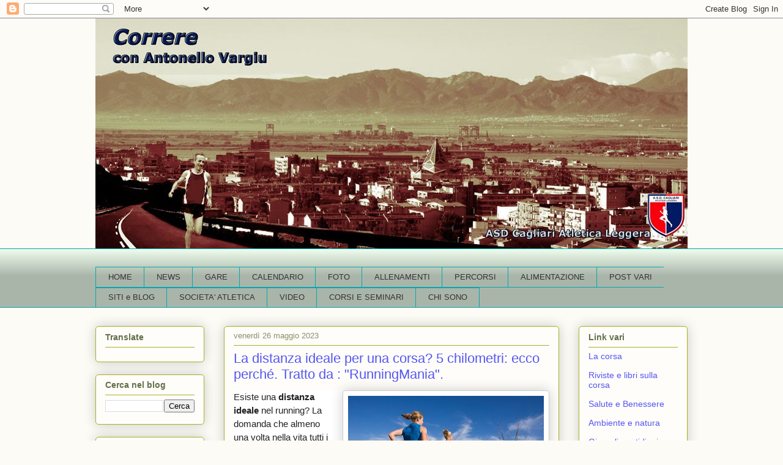

--- FILE ---
content_type: text/html; charset=UTF-8
request_url: http://www.antonellovargiu.com/b/stats?style=BLACK_TRANSPARENT&timeRange=ALL_TIME&token=APq4FmAJD642zSx7EfUhCFEEWNIj62ZUocLC-9Nled_puohAlfEHBvIuE0TaVZJR_5utQlcyYNcH23OGNDoW7iUUxrmSkGFtlA
body_size: 261
content:
{"total":2907321,"sparklineOptions":{"backgroundColor":{"fillOpacity":0.1,"fill":"#000000"},"series":[{"areaOpacity":0.3,"color":"#202020"}]},"sparklineData":[[0,44],[1,57],[2,47],[3,70],[4,46],[5,61],[6,84],[7,50],[8,61],[9,71],[10,45],[11,49],[12,42],[13,41],[14,44],[15,40],[16,44],[17,43],[18,44],[19,45],[20,58],[21,45],[22,61],[23,43],[24,45],[25,53],[26,100],[27,56],[28,46],[29,4]],"nextTickMs":144000}